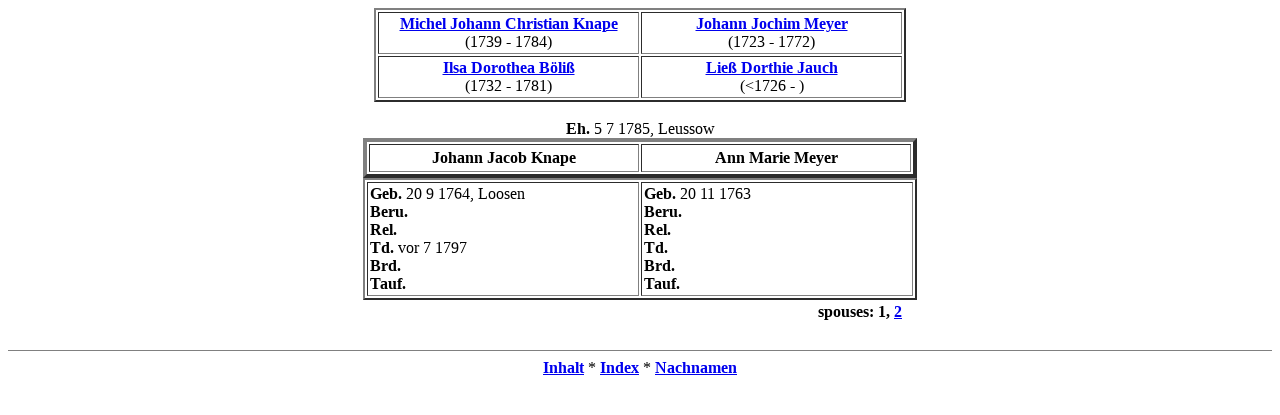

--- FILE ---
content_type: text/html
request_url: https://ahnenforschung-klatt.de/Ahnentafel/is02/is02_310.htm
body_size: 1402
content:
<HTML>
<HEAD>
<TITLE></TITLE>
</HEAD><!-- R8.0 --><BODY TEXT="#000000"><CENTER><TABLE BORDER="2" CELLPADDING="2">
<TR><TD ALIGN=CENTER WIDTH="255"><B><A HREF="../is01/is01_035.htm">Michel Johann Christian Knape</A></B><BR>(1739 - 1784)</TD>
<TD ALIGN=CENTER WIDTH="255"><B><A HREF="is02_351.htm">Johann Jochim Meyer</A></B><BR>(1723 - 1772)</TD>
</TR>
<TR><TD ALIGN=CENTER WIDTH="255"><B><A HREF="../is01/is01_035.htm">Ilsa Dorothea B&ouml;li&szlig;</A></B><BR>(1732 - 1781)</TD>
<TD ALIGN=CENTER WIDTH="255"><B><A HREF="is02_351.htm">Lie&szlig; Dorthie Jauch</A></B><BR>(&lt;1726 - )</TD>
</TR>
</TABLE>
<BR>
<B>Eh. </B>5 7 1785, Leussow<TABLE BORDER="4" CELLPADDING="4">
<TR><TD ALIGN=CENTER WIDTH="260"><B>Johann Jacob Knape</B></TD>
<TD ALIGN=CENTER WIDTH="260"><B>Ann Marie Meyer</B></TD>
</TR>
</TABLE>
<TABLE BORDER="2" CELLPADDING="2">
<TR><TD WIDTH="266"><B>Geb. </B>20 9 1764, Loosen<BR><B>Beru. </B><BR><B>Rel. </B><BR><B>Td. </B>vor 7 1797<BR><B>Brd. </B><BR><B>Tauf. </B></TD>
<TD WIDTH="266"><B>Geb. </B>20 11 1763<BR><B>Beru. </B><BR><B>Rel. </B><BR><B>Td. </B><BR><B>Brd. </B><BR><B>Tauf. </B></TD>
</TR>
</TABLE>
<TABLE>
<TR><TD WIDTH="260"><B></B></TD>
<TD ALIGN=RIGHT WIDTH="260"><B>spouses: 1, <A HREF="../is04/is04_055.htm">2</A></B></TD>
</TR>
</TABLE>
<BR>
</CENTER><HR NOSHADE SIZE=0><CENTER><A HREF="../is_toc.htm"><B>Inhalt</B></A> * <A HREF="../is_idx/idx001.htm"><B>Index</B></A> * <A HREF="../is_idx/nname.htm"><B>Nachnamen</B></A></CENTER></BODY></HTML>
